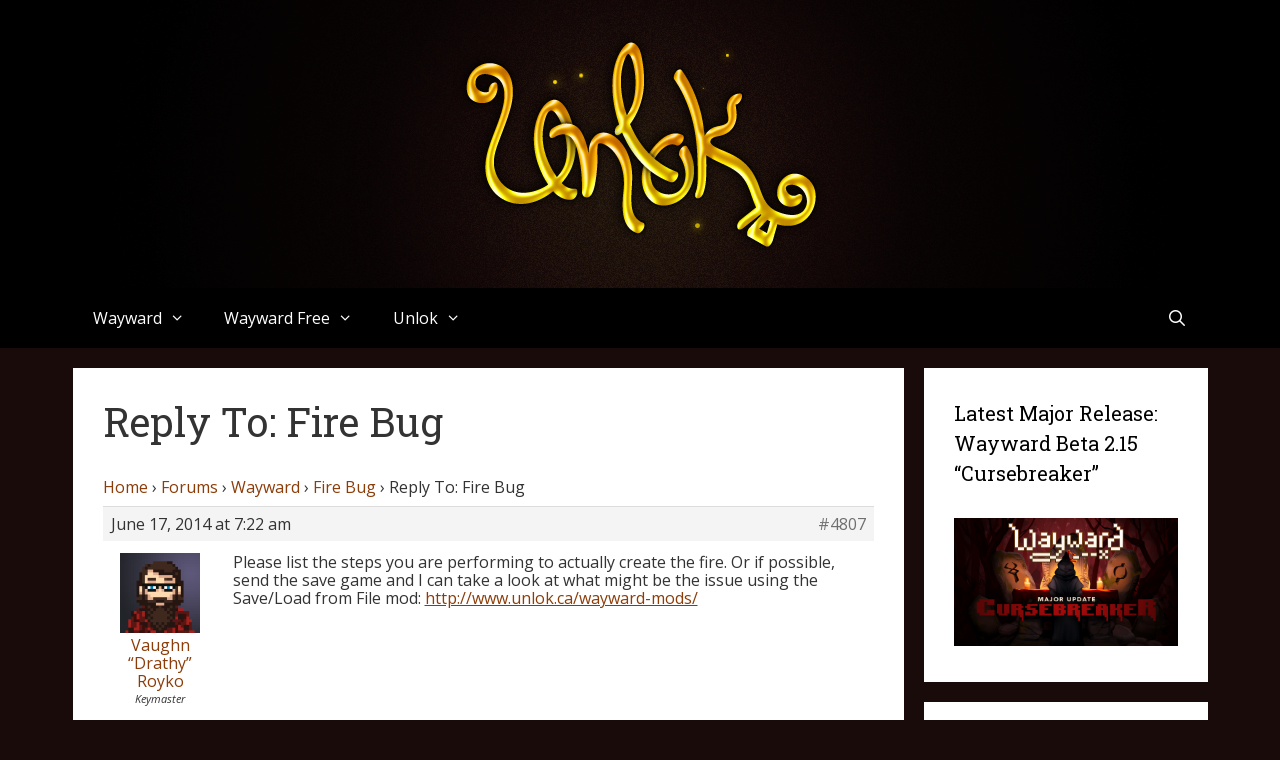

--- FILE ---
content_type: text/html; charset=UTF-8
request_url: https://www.unlok.ca/reply/4807/
body_size: 88519
content:
<!DOCTYPE html>
<html lang="en-US">
<head>
	<meta charset="UTF-8">
	<title>Unlok</title>
<meta name='robots' content='max-image-preview:large' />
<meta name="viewport" content="width=device-width, initial-scale=1"><link rel='dns-prefetch' href='//platform.vine.co' />
<link rel='dns-prefetch' href='//www.googletagmanager.com' />
<link rel='dns-prefetch' href='//maxcdn.bootstrapcdn.com' />
<link href='https://fonts.gstatic.com' crossorigin rel='preconnect' />
<link href='https://fonts.googleapis.com' crossorigin rel='preconnect' />
<link rel="alternate" type="application/rss+xml" title="Unlok &raquo; Feed" href="https://www.unlok.ca/feed/" />
<link rel="alternate" type="application/rss+xml" title="Unlok &raquo; Comments Feed" href="https://www.unlok.ca/comments/feed/" />
<link rel="alternate" type="application/rss+xml" title="Unlok &raquo; Reply To: Fire Bug Comments Feed" href="https://www.unlok.ca/reply/4807/feed/" />
<link rel="alternate" title="oEmbed (JSON)" type="application/json+oembed" href="https://www.unlok.ca/wp-json/oembed/1.0/embed?url=https%3A%2F%2Fwww.unlok.ca%2Freply%2F4807%2F" />
<link rel="alternate" title="oEmbed (XML)" type="text/xml+oembed" href="https://www.unlok.ca/wp-json/oembed/1.0/embed?url=https%3A%2F%2Fwww.unlok.ca%2Freply%2F4807%2F&#038;format=xml" />
<style id='wp-img-auto-sizes-contain-inline-css'>
img:is([sizes=auto i],[sizes^="auto," i]){contain-intrinsic-size:3000px 1500px}
/*# sourceURL=wp-img-auto-sizes-contain-inline-css */
</style>
<link rel='stylesheet' id='generate-fonts-css' href='//fonts.googleapis.com/css?family=Open+Sans:300,300italic,regular,italic,600,600italic,700,700italic,800,800italic|Roboto+Slab:100,300,regular,700' media='all' />
<style id='wp-emoji-styles-inline-css'>

	img.wp-smiley, img.emoji {
		display: inline !important;
		border: none !important;
		box-shadow: none !important;
		height: 1em !important;
		width: 1em !important;
		margin: 0 0.07em !important;
		vertical-align: -0.1em !important;
		background: none !important;
		padding: 0 !important;
	}
/*# sourceURL=wp-emoji-styles-inline-css */
</style>
<style id='wp-block-library-inline-css'>
:root{--wp-block-synced-color:#7a00df;--wp-block-synced-color--rgb:122,0,223;--wp-bound-block-color:var(--wp-block-synced-color);--wp-editor-canvas-background:#ddd;--wp-admin-theme-color:#007cba;--wp-admin-theme-color--rgb:0,124,186;--wp-admin-theme-color-darker-10:#006ba1;--wp-admin-theme-color-darker-10--rgb:0,107,160.5;--wp-admin-theme-color-darker-20:#005a87;--wp-admin-theme-color-darker-20--rgb:0,90,135;--wp-admin-border-width-focus:2px}@media (min-resolution:192dpi){:root{--wp-admin-border-width-focus:1.5px}}.wp-element-button{cursor:pointer}:root .has-very-light-gray-background-color{background-color:#eee}:root .has-very-dark-gray-background-color{background-color:#313131}:root .has-very-light-gray-color{color:#eee}:root .has-very-dark-gray-color{color:#313131}:root .has-vivid-green-cyan-to-vivid-cyan-blue-gradient-background{background:linear-gradient(135deg,#00d084,#0693e3)}:root .has-purple-crush-gradient-background{background:linear-gradient(135deg,#34e2e4,#4721fb 50%,#ab1dfe)}:root .has-hazy-dawn-gradient-background{background:linear-gradient(135deg,#faaca8,#dad0ec)}:root .has-subdued-olive-gradient-background{background:linear-gradient(135deg,#fafae1,#67a671)}:root .has-atomic-cream-gradient-background{background:linear-gradient(135deg,#fdd79a,#004a59)}:root .has-nightshade-gradient-background{background:linear-gradient(135deg,#330968,#31cdcf)}:root .has-midnight-gradient-background{background:linear-gradient(135deg,#020381,#2874fc)}:root{--wp--preset--font-size--normal:16px;--wp--preset--font-size--huge:42px}.has-regular-font-size{font-size:1em}.has-larger-font-size{font-size:2.625em}.has-normal-font-size{font-size:var(--wp--preset--font-size--normal)}.has-huge-font-size{font-size:var(--wp--preset--font-size--huge)}.has-text-align-center{text-align:center}.has-text-align-left{text-align:left}.has-text-align-right{text-align:right}.has-fit-text{white-space:nowrap!important}#end-resizable-editor-section{display:none}.aligncenter{clear:both}.items-justified-left{justify-content:flex-start}.items-justified-center{justify-content:center}.items-justified-right{justify-content:flex-end}.items-justified-space-between{justify-content:space-between}.screen-reader-text{border:0;clip-path:inset(50%);height:1px;margin:-1px;overflow:hidden;padding:0;position:absolute;width:1px;word-wrap:normal!important}.screen-reader-text:focus{background-color:#ddd;clip-path:none;color:#444;display:block;font-size:1em;height:auto;left:5px;line-height:normal;padding:15px 23px 14px;text-decoration:none;top:5px;width:auto;z-index:100000}html :where(.has-border-color){border-style:solid}html :where([style*=border-top-color]){border-top-style:solid}html :where([style*=border-right-color]){border-right-style:solid}html :where([style*=border-bottom-color]){border-bottom-style:solid}html :where([style*=border-left-color]){border-left-style:solid}html :where([style*=border-width]){border-style:solid}html :where([style*=border-top-width]){border-top-style:solid}html :where([style*=border-right-width]){border-right-style:solid}html :where([style*=border-bottom-width]){border-bottom-style:solid}html :where([style*=border-left-width]){border-left-style:solid}html :where(img[class*=wp-image-]){height:auto;max-width:100%}:where(figure){margin:0 0 1em}html :where(.is-position-sticky){--wp-admin--admin-bar--position-offset:var(--wp-admin--admin-bar--height,0px)}@media screen and (max-width:600px){html :where(.is-position-sticky){--wp-admin--admin-bar--position-offset:0px}}

/*# sourceURL=wp-block-library-inline-css */
</style><style id='global-styles-inline-css'>
:root{--wp--preset--aspect-ratio--square: 1;--wp--preset--aspect-ratio--4-3: 4/3;--wp--preset--aspect-ratio--3-4: 3/4;--wp--preset--aspect-ratio--3-2: 3/2;--wp--preset--aspect-ratio--2-3: 2/3;--wp--preset--aspect-ratio--16-9: 16/9;--wp--preset--aspect-ratio--9-16: 9/16;--wp--preset--color--black: #000000;--wp--preset--color--cyan-bluish-gray: #abb8c3;--wp--preset--color--white: #ffffff;--wp--preset--color--pale-pink: #f78da7;--wp--preset--color--vivid-red: #cf2e2e;--wp--preset--color--luminous-vivid-orange: #ff6900;--wp--preset--color--luminous-vivid-amber: #fcb900;--wp--preset--color--light-green-cyan: #7bdcb5;--wp--preset--color--vivid-green-cyan: #00d084;--wp--preset--color--pale-cyan-blue: #8ed1fc;--wp--preset--color--vivid-cyan-blue: #0693e3;--wp--preset--color--vivid-purple: #9b51e0;--wp--preset--color--contrast: var(--contrast);--wp--preset--color--contrast-2: var(--contrast-2);--wp--preset--color--contrast-3: var(--contrast-3);--wp--preset--color--base: var(--base);--wp--preset--color--base-2: var(--base-2);--wp--preset--color--base-3: var(--base-3);--wp--preset--color--accent: var(--accent);--wp--preset--gradient--vivid-cyan-blue-to-vivid-purple: linear-gradient(135deg,rgb(6,147,227) 0%,rgb(155,81,224) 100%);--wp--preset--gradient--light-green-cyan-to-vivid-green-cyan: linear-gradient(135deg,rgb(122,220,180) 0%,rgb(0,208,130) 100%);--wp--preset--gradient--luminous-vivid-amber-to-luminous-vivid-orange: linear-gradient(135deg,rgb(252,185,0) 0%,rgb(255,105,0) 100%);--wp--preset--gradient--luminous-vivid-orange-to-vivid-red: linear-gradient(135deg,rgb(255,105,0) 0%,rgb(207,46,46) 100%);--wp--preset--gradient--very-light-gray-to-cyan-bluish-gray: linear-gradient(135deg,rgb(238,238,238) 0%,rgb(169,184,195) 100%);--wp--preset--gradient--cool-to-warm-spectrum: linear-gradient(135deg,rgb(74,234,220) 0%,rgb(151,120,209) 20%,rgb(207,42,186) 40%,rgb(238,44,130) 60%,rgb(251,105,98) 80%,rgb(254,248,76) 100%);--wp--preset--gradient--blush-light-purple: linear-gradient(135deg,rgb(255,206,236) 0%,rgb(152,150,240) 100%);--wp--preset--gradient--blush-bordeaux: linear-gradient(135deg,rgb(254,205,165) 0%,rgb(254,45,45) 50%,rgb(107,0,62) 100%);--wp--preset--gradient--luminous-dusk: linear-gradient(135deg,rgb(255,203,112) 0%,rgb(199,81,192) 50%,rgb(65,88,208) 100%);--wp--preset--gradient--pale-ocean: linear-gradient(135deg,rgb(255,245,203) 0%,rgb(182,227,212) 50%,rgb(51,167,181) 100%);--wp--preset--gradient--electric-grass: linear-gradient(135deg,rgb(202,248,128) 0%,rgb(113,206,126) 100%);--wp--preset--gradient--midnight: linear-gradient(135deg,rgb(2,3,129) 0%,rgb(40,116,252) 100%);--wp--preset--font-size--small: 13px;--wp--preset--font-size--medium: 20px;--wp--preset--font-size--large: 36px;--wp--preset--font-size--x-large: 42px;--wp--preset--spacing--20: 0.44rem;--wp--preset--spacing--30: 0.67rem;--wp--preset--spacing--40: 1rem;--wp--preset--spacing--50: 1.5rem;--wp--preset--spacing--60: 2.25rem;--wp--preset--spacing--70: 3.38rem;--wp--preset--spacing--80: 5.06rem;--wp--preset--shadow--natural: 6px 6px 9px rgba(0, 0, 0, 0.2);--wp--preset--shadow--deep: 12px 12px 50px rgba(0, 0, 0, 0.4);--wp--preset--shadow--sharp: 6px 6px 0px rgba(0, 0, 0, 0.2);--wp--preset--shadow--outlined: 6px 6px 0px -3px rgb(255, 255, 255), 6px 6px rgb(0, 0, 0);--wp--preset--shadow--crisp: 6px 6px 0px rgb(0, 0, 0);}:where(.is-layout-flex){gap: 0.5em;}:where(.is-layout-grid){gap: 0.5em;}body .is-layout-flex{display: flex;}.is-layout-flex{flex-wrap: wrap;align-items: center;}.is-layout-flex > :is(*, div){margin: 0;}body .is-layout-grid{display: grid;}.is-layout-grid > :is(*, div){margin: 0;}:where(.wp-block-columns.is-layout-flex){gap: 2em;}:where(.wp-block-columns.is-layout-grid){gap: 2em;}:where(.wp-block-post-template.is-layout-flex){gap: 1.25em;}:where(.wp-block-post-template.is-layout-grid){gap: 1.25em;}.has-black-color{color: var(--wp--preset--color--black) !important;}.has-cyan-bluish-gray-color{color: var(--wp--preset--color--cyan-bluish-gray) !important;}.has-white-color{color: var(--wp--preset--color--white) !important;}.has-pale-pink-color{color: var(--wp--preset--color--pale-pink) !important;}.has-vivid-red-color{color: var(--wp--preset--color--vivid-red) !important;}.has-luminous-vivid-orange-color{color: var(--wp--preset--color--luminous-vivid-orange) !important;}.has-luminous-vivid-amber-color{color: var(--wp--preset--color--luminous-vivid-amber) !important;}.has-light-green-cyan-color{color: var(--wp--preset--color--light-green-cyan) !important;}.has-vivid-green-cyan-color{color: var(--wp--preset--color--vivid-green-cyan) !important;}.has-pale-cyan-blue-color{color: var(--wp--preset--color--pale-cyan-blue) !important;}.has-vivid-cyan-blue-color{color: var(--wp--preset--color--vivid-cyan-blue) !important;}.has-vivid-purple-color{color: var(--wp--preset--color--vivid-purple) !important;}.has-black-background-color{background-color: var(--wp--preset--color--black) !important;}.has-cyan-bluish-gray-background-color{background-color: var(--wp--preset--color--cyan-bluish-gray) !important;}.has-white-background-color{background-color: var(--wp--preset--color--white) !important;}.has-pale-pink-background-color{background-color: var(--wp--preset--color--pale-pink) !important;}.has-vivid-red-background-color{background-color: var(--wp--preset--color--vivid-red) !important;}.has-luminous-vivid-orange-background-color{background-color: var(--wp--preset--color--luminous-vivid-orange) !important;}.has-luminous-vivid-amber-background-color{background-color: var(--wp--preset--color--luminous-vivid-amber) !important;}.has-light-green-cyan-background-color{background-color: var(--wp--preset--color--light-green-cyan) !important;}.has-vivid-green-cyan-background-color{background-color: var(--wp--preset--color--vivid-green-cyan) !important;}.has-pale-cyan-blue-background-color{background-color: var(--wp--preset--color--pale-cyan-blue) !important;}.has-vivid-cyan-blue-background-color{background-color: var(--wp--preset--color--vivid-cyan-blue) !important;}.has-vivid-purple-background-color{background-color: var(--wp--preset--color--vivid-purple) !important;}.has-black-border-color{border-color: var(--wp--preset--color--black) !important;}.has-cyan-bluish-gray-border-color{border-color: var(--wp--preset--color--cyan-bluish-gray) !important;}.has-white-border-color{border-color: var(--wp--preset--color--white) !important;}.has-pale-pink-border-color{border-color: var(--wp--preset--color--pale-pink) !important;}.has-vivid-red-border-color{border-color: var(--wp--preset--color--vivid-red) !important;}.has-luminous-vivid-orange-border-color{border-color: var(--wp--preset--color--luminous-vivid-orange) !important;}.has-luminous-vivid-amber-border-color{border-color: var(--wp--preset--color--luminous-vivid-amber) !important;}.has-light-green-cyan-border-color{border-color: var(--wp--preset--color--light-green-cyan) !important;}.has-vivid-green-cyan-border-color{border-color: var(--wp--preset--color--vivid-green-cyan) !important;}.has-pale-cyan-blue-border-color{border-color: var(--wp--preset--color--pale-cyan-blue) !important;}.has-vivid-cyan-blue-border-color{border-color: var(--wp--preset--color--vivid-cyan-blue) !important;}.has-vivid-purple-border-color{border-color: var(--wp--preset--color--vivid-purple) !important;}.has-vivid-cyan-blue-to-vivid-purple-gradient-background{background: var(--wp--preset--gradient--vivid-cyan-blue-to-vivid-purple) !important;}.has-light-green-cyan-to-vivid-green-cyan-gradient-background{background: var(--wp--preset--gradient--light-green-cyan-to-vivid-green-cyan) !important;}.has-luminous-vivid-amber-to-luminous-vivid-orange-gradient-background{background: var(--wp--preset--gradient--luminous-vivid-amber-to-luminous-vivid-orange) !important;}.has-luminous-vivid-orange-to-vivid-red-gradient-background{background: var(--wp--preset--gradient--luminous-vivid-orange-to-vivid-red) !important;}.has-very-light-gray-to-cyan-bluish-gray-gradient-background{background: var(--wp--preset--gradient--very-light-gray-to-cyan-bluish-gray) !important;}.has-cool-to-warm-spectrum-gradient-background{background: var(--wp--preset--gradient--cool-to-warm-spectrum) !important;}.has-blush-light-purple-gradient-background{background: var(--wp--preset--gradient--blush-light-purple) !important;}.has-blush-bordeaux-gradient-background{background: var(--wp--preset--gradient--blush-bordeaux) !important;}.has-luminous-dusk-gradient-background{background: var(--wp--preset--gradient--luminous-dusk) !important;}.has-pale-ocean-gradient-background{background: var(--wp--preset--gradient--pale-ocean) !important;}.has-electric-grass-gradient-background{background: var(--wp--preset--gradient--electric-grass) !important;}.has-midnight-gradient-background{background: var(--wp--preset--gradient--midnight) !important;}.has-small-font-size{font-size: var(--wp--preset--font-size--small) !important;}.has-medium-font-size{font-size: var(--wp--preset--font-size--medium) !important;}.has-large-font-size{font-size: var(--wp--preset--font-size--large) !important;}.has-x-large-font-size{font-size: var(--wp--preset--font-size--x-large) !important;}
/*# sourceURL=global-styles-inline-css */
</style>

<style id='classic-theme-styles-inline-css'>
/*! This file is auto-generated */
.wp-block-button__link{color:#fff;background-color:#32373c;border-radius:9999px;box-shadow:none;text-decoration:none;padding:calc(.667em + 2px) calc(1.333em + 2px);font-size:1.125em}.wp-block-file__button{background:#32373c;color:#fff;text-decoration:none}
/*# sourceURL=/wp-includes/css/classic-themes.min.css */
</style>
<link rel='stylesheet' id='bbp-default-css' href='https://www.unlok.ca/wp-content/plugins/bbpress/templates/default/css/bbpress.min.css?ver=2.6.14' media='all' />
<style id='bbp-default-inline-css'>
#bbpress-forums ul.bbp-lead-topic,#bbpress-forums ul.bbp-topics,#bbpress-forums ul.bbp-forums,#bbpress-forums ul.bbp-replies,#bbpress-forums ul.bbp-search-results,#bbpress-forums,div.bbp-breadcrumb,div.bbp-topic-tags {font-size: inherit;}.single-forum #subscription-toggle {display: block;margin: 1em 0;clear: left;}#bbpress-forums .bbp-search-form {margin-bottom: 10px;}.bbp-login-form fieldset {border: 0;padding: 0;}
/*# sourceURL=bbp-default-inline-css */
</style>
<link rel='stylesheet' id='mailerlite_forms.css-css' href='https://www.unlok.ca/wp-content/plugins/official-mailerlite-sign-up-forms/assets/css/mailerlite_forms.css?ver=1.7.18' media='all' />
<link rel='stylesheet' id='amarkal-shortcode-css' href='https://www.unlok.ca/wp-content/plugins/wd-twitter-feed/vendor/askupa-software/amarkal-shortcode/assets/css/dist/amarkal-shortcode-popup.min.css?ver=6.9' media='all' />
<link rel='stylesheet' id='twitterfeed-css' href='https://www.unlok.ca/wp-content/plugins/wd-twitter-feed/assets/css/twitter-feed.min.css?ver=3.0.8' media='all' />
<link rel='stylesheet' id='font-awesome-css' href='//maxcdn.bootstrapcdn.com/font-awesome/4.7.0/css/font-awesome.min.css?ver=4.7.0' media='all' />
<link rel='stylesheet' id='sidebar-login-css' href='https://www.unlok.ca/wp-content/plugins/sidebar-login/build/sidebar-login.css?ver=1606257994' media='all' />
<link rel='stylesheet' id='generate-style-grid-css' href='https://www.unlok.ca/wp-content/themes/generatepress/assets/css/unsemantic-grid.min.css?ver=3.6.1' media='all' />
<link rel='stylesheet' id='generate-style-css' href='https://www.unlok.ca/wp-content/themes/generatepress/assets/css/style.min.css?ver=3.6.1' media='all' />
<style id='generate-style-inline-css'>
.site-header {background-color: #000000; color: #3a3a3a; }.main-title a,.main-title a:hover,.main-title a:visited {color: #222222; }.site-description {color: #757575; }.main-navigation,  .main-navigation ul ul {background-color: #000000; }.navigation-search input[type="search"],.navigation-search input[type="search"]:active {color: #ffffff; background-color: #180b0a; }.navigation-search input[type="search"]:focus {color: #ffffff; background-color: #180b0a; }.main-navigation ul ul {background-color: #180b0a; }.main-navigation .main-nav ul li a,.menu-toggle {color: #ffffff; }.main-navigation .main-nav ul ul li a {color: #ffffff; }.main-navigation .main-nav ul li > a:hover, .main-navigation .main-nav ul li.sfHover > a {color: #ffffff; background-color: #180b0a; }.main-navigation .main-nav ul ul li > a:hover, .main-navigation .main-nav ul ul li.sfHover > a {color: #ffffff; background-color: #26140c; }.main-navigation .main-nav ul .current-menu-item > a, .main-navigation .main-nav ul .current-menu-parent > a, .main-navigation .main-nav ul .current-menu-ancestor > a, .main-navigation .main-nav ul .current_page_item > a, .main-navigation .main-nav ul .current_page_parent > a, .main-navigation .main-nav ul .current_page_ancestor > a {color: #ffffff; background-color: #26140c; }.main-navigation .main-nav ul .current-menu-item > a:hover, .main-navigation .main-nav ul .current-menu-parent > a:hover, .main-navigation .main-nav ul .current-menu-ancestor > a:hover, .main-navigation .main-nav ul .current_page_item > a:hover, .main-navigation .main-nav ul .current_page_parent > a:hover, .main-navigation .main-nav ul .current_page_ancestor > a:hover, .main-navigation .main-nav ul .current-menu-item.sfHover > a, .main-navigation .main-nav ul .current-menu-parent.sfHover > a, .main-navigation .main-nav ul .current-menu-ancestor.sfHover > a, .main-navigation .main-nav ul .current_page_item.sfHover > a, .main-navigation .main-nav ul .current_page_parent.sfHover > a, .main-navigation .main-nav ul .current_page_ancestor.sfHover > a {color: #ffffff; background-color: #26140c; }.main-navigation .main-nav ul ul .current-menu-item > a, .main-navigation .main-nav ul ul .current-menu-parent > a, .main-navigation .main-nav ul ul .current-menu-ancestor > a, .main-navigation .main-nav ul ul .current_page_item > a, .main-navigation .main-nav ul ul .current_page_parent > a, .main-navigation .main-nav ul ul .current_page_ancestor > a {color: #ffffff; background-color: #26140c; }.main-navigation .main-nav ul ul .current-menu-item > a:hover, .main-navigation .main-nav ul ul .current-menu-parent > a:hover, .main-navigation .main-nav ul ul .current-menu-ancestor > a:hover, .main-navigation .main-nav ul ul .current_page_item > a:hover, .main-navigation .main-nav ul ul .current_page_parent > a:hover, .main-navigation .main-nav ul ul .current_page_ancestor > a:hover,.main-navigation .main-nav ul ul .current-menu-item.sfHover > a, .main-navigation .main-nav ul ul .current-menu-parent.sfHover > a, .main-navigation .main-nav ul ul .current-menu-ancestor.sfHover > a, .main-navigation .main-nav ul ul .current_page_item.sfHover > a, .main-navigation .main-nav ul ul .current_page_parent.sfHover > a, .main-navigation .main-nav ul ul .current_page_ancestor.sfHover > a {color: #ffffff; background-color: #26140c; }.inside-article, .comments-area, .page-header,.one-container .container,.paging-navigation,.inside-page-header {background-color: #ffffff; color: #333333; }.inside-article a, .inside-article a:visited,.paging-navigation a,.paging-navigation a:visited,.comments-area a,.comments-area a:visited,.page-header a,.page-header a:visited {color: #8b3c08; }.inside-article a:hover,.paging-navigation a:hover,.comments-area a:hover,.page-header a:hover {color: #333333; }.entry-meta {color: #595959; }.entry-meta a, .entry-meta a:visited {color: #8b3c08; }.entry-meta a:hover {color: #333333; }.sidebar .widget {background-color: #ffffff; color: #3a3a3a; }.sidebar .widget .widget-title {color: #000000; }.footer-widgets {background-color: #ffffff; color: #333333; }.footer-widgets .widget-title {color: #000000; }.site-info {background-color: #000000; color: #ffffff; }.site-info a, .site-info a:visited {color: #ffffff; }.site-info a:hover {color: #606060; }input[type="text"], input[type="email"], input[type="url"], input[type="password"], input[type="search"], input[type="tel"], textarea {background-color: #fafafa; border-color: #cccccc; color: #666666; }input[type="text"]:focus, input[type="email"]:focus, input[type="url"]:focus, input[type="password"]:focus, input[type="search"]:focus, input[type="tel"]:focus, textarea:focus {background-color: #ffffff; color: #666666; border-color: #bfbfbf; }::-webkit-input-placeholder {color: #666666; opacity: 0.7; }:-moz-placeholder {color: #666666; opacity: 0.7; }::-moz-placeholder {color: #666666; opacity: 0.7; }:-ms-input-placeholder {color: #666666; opacity: 0.7; }button, html input[type="button"], input[type="reset"], input[type="submit"],.button,.button:visited {background-color: #666666; color: #FFFFFF; }button:hover, html input[type="button"]:hover, input[type="reset"]:hover, input[type="submit"]:hover,.button:hover,button:focus, html input[type="button"]:focus, input[type="reset"]:focus, input[type="submit"]:focus,.button:focus,button:active, html input[type="button"]:active, input[type="reset"]:active, input[type="submit"]:active,.button:active {background-color: #3f3f3f; color: #FFFFFF; }
.inside-header {padding-top: 30px; padding-right: 30px; padding-bottom: 30px; padding-left: 30px; }.separate-containers .inside-article, .separate-containers .comments-area, .separate-containers .page-header, .separate-containers .paging-navigation, .one-container .site-content {padding-top: 30px; padding-right: 30px; padding-bottom: 30px; padding-left: 30px; }.ignore-x-spacing {margin-right: -30px; margin-bottom: 30px; margin-left: -30px; }.ignore-xy-spacing {margin-top: -30px; margin-right: -30px; margin-bottom: 30px; margin-left: -30px; }.main-navigation .main-nav ul li a,			.menu-toggle {padding-left: 20px; padding-right: 20px; line-height: 60px; }.nav-float-right .main-navigation .main-nav ul li a {line-height: 60px; }.main-navigation .main-nav ul ul li a {padding-left: 20px; padding-right: 20px; padding-top: 10px; padding-bottom: 10px; }.main-navigation ul ul {top: 60px; }.navigation-search {height: 60px; line-height: 0px; }.navigation-search input {height: 60px; line-height: 0px; }.widget-area .widget {padding-top: 30px; padding-right: 30px; padding-bottom: 30px; padding-left: 30px; }.footer-widgets {padding-top: 30px; padding-right: 0px; padding-bottom: 30px; padding-left: 0px; }.site-info {padding-top: 20px; padding-right: 20px; padding-bottom: 20px; padding-left: 20px; }.right-sidebar.separate-containers .site-main {margin-top: 20px; margin-right: 20px; margin-bottom: 20px; margin-left: 0px; padding: 0px; }.left-sidebar.separate-containers .site-main {margin-top: 20px; margin-right: 0px; margin-bottom: 20px; margin-left: 20px; padding: 0px; }.both-sidebars.separate-containers .site-main {margin: 20px; padding: 0px; }.both-right.separate-containers .site-main {margin-top: 20px; margin-right: 20px; margin-bottom: 20px; margin-left: 0px; padding: 0px; }.separate-containers .site-main {margin-top: 20px; margin-bottom: 20px; padding: 0px; }.separate-containers .page-header-image, .separate-containers .page-header-content, .separate-containers .page-header-image-single, .separate-containers .page-header-content-single {margin-top: 20px; }.both-left.separate-containers .site-main {margin-top: 20px; margin-right: 0px; margin-bottom: 20px; margin-left: 20px; padding: 0px; }.separate-containers .inside-right-sidebar, .inside-left-sidebar {margin-top: 20px; margin-bottom: 20px; padding-top: 0px; padding-bottom: 0px; }.separate-containers .widget, .separate-containers .hentry, .separate-containers .page-header, .widget-area .main-navigation {margin-bottom: 20px; }.both-left.separate-containers .inside-left-sidebar {margin-right: 10px; padding-right: 0px; }.both-left.separate-containers .inside-right-sidebar {margin-left: 10px; padding-left: 0px; }.both-right.separate-containers .inside-left-sidebar {margin-right: 10px; padding-right: 0px; }.both-right.separate-containers .inside-right-sidebar {margin-left: 10px; padding-left: 0px; }
body, button, input, select, textarea {font-family: "Open Sans", sans-serif; font-weight: normal; text-transform: none; font-size: 16px; }.main-title {font-family: inherit; font-weight: bold; text-transform: none; font-size: 45px; }.site-description {font-family: inherit; font-weight: normal; text-transform: none; font-size: 15px; }.main-navigation a, .menu-toggle {font-family: inherit; font-weight: normal; text-transform: none; font-size: 16px; }.main-navigation .main-nav ul ul li a {font-size: 15px; }.widget-title {font-family: "Roboto Slab", serif; font-weight: normal; text-transform: none; font-size: 20px; }.sidebar .widget, .footer-widgets .widget {font-size: 16px; }h1 {font-family: "Roboto Slab", serif; font-weight: normal; text-transform: none; font-size: 40px; }h2 {font-family: "Roboto Slab", serif; font-weight: normal; text-transform: none; font-size: 30px; }h3 {font-family: "Roboto Slab", serif; font-weight: normal; text-transform: none; font-size: 20px; }
@media (max-width: 1145px) {.main-navigation .sticky-logo {margin-left: 10px;}}.gen-sidebar-nav.is_stuck .main-navigation{margin-bottom:0px}.gen-sidebar-nav.is_stuck {z-index:500}.main-navigation.is_stuck, .main-navigation.navigation-clone {box-shadow:0 2px 2px -2px rgba(0, 0, 0, .2)}.main-navigation .sticky-logo {display: none;}.main-navigation.navigation-clone .sticky-logo, .main-navigation.is_stuck .sticky-logo {float: left;display: block;padding-top: 10px;margin-right: 10px;}@media (max-width: 768px) {.main-navigation.is_stuck .menu-toggle, .main-navigation.navigation-clone .menu-toggle {display: inline-block;float: right;clear: none;width:auto;}}.main-navigation .sticky-logo, .main-navigation .sticky-logo img {height:40px;}.main-navigation.grid-container .sticky-logo {margin-left: 10px;}.gen-sidebar-nav .main-navigation .sticky-logo {display:none;}@media (max-width: 767px) {.main-navigation.navigation-clone {display:none;}}
body{background-color:#180b0a;color:#333333;}a{color:#8b3c08;}a:hover, a:focus, a:active{color:#333333;}body .grid-container{max-width:1135px;}.wp-block-group__inner-container{max-width:1135px;margin-left:auto;margin-right:auto;}.navigation-search{position:absolute;left:-99999px;pointer-events:none;visibility:hidden;z-index:20;width:100%;top:0;transition:opacity 100ms ease-in-out;opacity:0;}.navigation-search.nav-search-active{left:0;right:0;pointer-events:auto;visibility:visible;opacity:1;}.navigation-search input[type="search"]{outline:0;border:0;vertical-align:bottom;line-height:1;opacity:0.9;width:100%;z-index:20;border-radius:0;-webkit-appearance:none;height:60px;}.navigation-search input::-ms-clear{display:none;width:0;height:0;}.navigation-search input::-ms-reveal{display:none;width:0;height:0;}.navigation-search input::-webkit-search-decoration, .navigation-search input::-webkit-search-cancel-button, .navigation-search input::-webkit-search-results-button, .navigation-search input::-webkit-search-results-decoration{display:none;}.main-navigation li.search-item{z-index:21;}li.search-item.active{transition:opacity 100ms ease-in-out;}.nav-left-sidebar .main-navigation li.search-item.active,.nav-right-sidebar .main-navigation li.search-item.active{width:auto;display:inline-block;float:right;}.gen-sidebar-nav .navigation-search{top:auto;bottom:0;}:root{--contrast:#222222;--contrast-2:#575760;--contrast-3:#b2b2be;--base:#f0f0f0;--base-2:#f7f8f9;--base-3:#ffffff;--accent:#1e73be;}:root .has-contrast-color{color:var(--contrast);}:root .has-contrast-background-color{background-color:var(--contrast);}:root .has-contrast-2-color{color:var(--contrast-2);}:root .has-contrast-2-background-color{background-color:var(--contrast-2);}:root .has-contrast-3-color{color:var(--contrast-3);}:root .has-contrast-3-background-color{background-color:var(--contrast-3);}:root .has-base-color{color:var(--base);}:root .has-base-background-color{background-color:var(--base);}:root .has-base-2-color{color:var(--base-2);}:root .has-base-2-background-color{background-color:var(--base-2);}:root .has-base-3-color{color:var(--base-3);}:root .has-base-3-background-color{background-color:var(--base-3);}:root .has-accent-color{color:var(--accent);}:root .has-accent-background-color{background-color:var(--accent);}body, button, input, select, textarea {font-family: "Open Sans", sans-serif; font-weight: normal; text-transform: none; font-size: 16px; }.main-title {font-family: inherit; font-weight: bold; text-transform: none; font-size: 45px; }.site-description {font-family: inherit; font-weight: normal; text-transform: none; font-size: 15px; }.main-navigation a, .menu-toggle {font-family: inherit; font-weight: normal; text-transform: none; font-size: 16px; }.main-navigation .main-nav ul ul li a {font-size: 15px; }.widget-title {font-family: "Roboto Slab", serif; font-weight: normal; text-transform: none; font-size: 20px; }.sidebar .widget, .footer-widgets .widget {font-size: 16px; }h1 {font-family: "Roboto Slab", serif; font-weight: normal; text-transform: none; font-size: 40px; }h2 {font-family: "Roboto Slab", serif; font-weight: normal; text-transform: none; font-size: 30px; }h3 {font-family: "Roboto Slab", serif; font-weight: normal; text-transform: none; font-size: 20px; }.site-header {background-color: #000000; color: #3a3a3a; }.main-title a,.main-title a:hover,.main-title a:visited {color: #222222; }.site-description {color: #757575; }.main-navigation,  .main-navigation ul ul {background-color: #000000; }.navigation-search input[type="search"],.navigation-search input[type="search"]:active {color: #ffffff; background-color: #180b0a; }.navigation-search input[type="search"]:focus {color: #ffffff; background-color: #180b0a; }.main-navigation ul ul {background-color: #180b0a; }.main-navigation .main-nav ul li a,.menu-toggle {color: #ffffff; }.main-navigation .main-nav ul ul li a {color: #ffffff; }.main-navigation .main-nav ul li > a:hover, .main-navigation .main-nav ul li.sfHover > a {color: #ffffff; background-color: #180b0a; }.main-navigation .main-nav ul ul li > a:hover, .main-navigation .main-nav ul ul li.sfHover > a {color: #ffffff; background-color: #26140c; }.main-navigation .main-nav ul .current-menu-item > a, .main-navigation .main-nav ul .current-menu-parent > a, .main-navigation .main-nav ul .current-menu-ancestor > a, .main-navigation .main-nav ul .current_page_item > a, .main-navigation .main-nav ul .current_page_parent > a, .main-navigation .main-nav ul .current_page_ancestor > a {color: #ffffff; background-color: #26140c; }.main-navigation .main-nav ul .current-menu-item > a:hover, .main-navigation .main-nav ul .current-menu-parent > a:hover, .main-navigation .main-nav ul .current-menu-ancestor > a:hover, .main-navigation .main-nav ul .current_page_item > a:hover, .main-navigation .main-nav ul .current_page_parent > a:hover, .main-navigation .main-nav ul .current_page_ancestor > a:hover, .main-navigation .main-nav ul .current-menu-item.sfHover > a, .main-navigation .main-nav ul .current-menu-parent.sfHover > a, .main-navigation .main-nav ul .current-menu-ancestor.sfHover > a, .main-navigation .main-nav ul .current_page_item.sfHover > a, .main-navigation .main-nav ul .current_page_parent.sfHover > a, .main-navigation .main-nav ul .current_page_ancestor.sfHover > a {color: #ffffff; background-color: #26140c; }.main-navigation .main-nav ul ul .current-menu-item > a, .main-navigation .main-nav ul ul .current-menu-parent > a, .main-navigation .main-nav ul ul .current-menu-ancestor > a, .main-navigation .main-nav ul ul .current_page_item > a, .main-navigation .main-nav ul ul .current_page_parent > a, .main-navigation .main-nav ul ul .current_page_ancestor > a {color: #ffffff; background-color: #26140c; }.main-navigation .main-nav ul ul .current-menu-item > a:hover, .main-navigation .main-nav ul ul .current-menu-parent > a:hover, .main-navigation .main-nav ul ul .current-menu-ancestor > a:hover, .main-navigation .main-nav ul ul .current_page_item > a:hover, .main-navigation .main-nav ul ul .current_page_parent > a:hover, .main-navigation .main-nav ul ul .current_page_ancestor > a:hover,.main-navigation .main-nav ul ul .current-menu-item.sfHover > a, .main-navigation .main-nav ul ul .current-menu-parent.sfHover > a, .main-navigation .main-nav ul ul .current-menu-ancestor.sfHover > a, .main-navigation .main-nav ul ul .current_page_item.sfHover > a, .main-navigation .main-nav ul ul .current_page_parent.sfHover > a, .main-navigation .main-nav ul ul .current_page_ancestor.sfHover > a {color: #ffffff; background-color: #26140c; }.inside-article, .comments-area, .page-header,.one-container .container,.paging-navigation,.inside-page-header {background-color: #ffffff; color: #333333; }.inside-article a, .inside-article a:visited,.paging-navigation a,.paging-navigation a:visited,.comments-area a,.comments-area a:visited,.page-header a,.page-header a:visited {color: #8b3c08; }.inside-article a:hover,.paging-navigation a:hover,.comments-area a:hover,.page-header a:hover {color: #333333; }.entry-meta {color: #595959; }.entry-meta a, .entry-meta a:visited {color: #8b3c08; }.entry-meta a:hover {color: #333333; }.sidebar .widget {background-color: #ffffff; color: #3a3a3a; }.sidebar .widget .widget-title {color: #000000; }.footer-widgets {background-color: #ffffff; color: #333333; }.footer-widgets .widget-title {color: #000000; }.site-info {background-color: #000000; color: #ffffff; }.site-info a, .site-info a:visited {color: #ffffff; }.site-info a:hover {color: #606060; }input[type="text"], input[type="email"], input[type="url"], input[type="password"], input[type="search"], input[type="tel"], textarea {background-color: #fafafa; border-color: #cccccc; color: #666666; }input[type="text"]:focus, input[type="email"]:focus, input[type="url"]:focus, input[type="password"]:focus, input[type="search"]:focus, input[type="tel"]:focus, textarea:focus {background-color: #ffffff; color: #666666; border-color: #bfbfbf; }::-webkit-input-placeholder {color: #666666; opacity: 0.7; }:-moz-placeholder {color: #666666; opacity: 0.7; }::-moz-placeholder {color: #666666; opacity: 0.7; }:-ms-input-placeholder {color: #666666; opacity: 0.7; }button, html input[type="button"], input[type="reset"], input[type="submit"],.button,.button:visited {background-color: #666666; color: #FFFFFF; }button:hover, html input[type="button"]:hover, input[type="reset"]:hover, input[type="submit"]:hover,.button:hover,button:focus, html input[type="button"]:focus, input[type="reset"]:focus, input[type="submit"]:focus,.button:focus,button:active, html input[type="button"]:active, input[type="reset"]:active, input[type="submit"]:active,.button:active {background-color: #3f3f3f; color: #FFFFFF; }.inside-header {padding-top: 30px; padding-right: 30px; padding-bottom: 30px; padding-left: 30px; }.separate-containers .inside-article, .separate-containers .comments-area, .separate-containers .page-header, .separate-containers .paging-navigation, .one-container .site-content {padding-top: 30px; padding-right: 30px; padding-bottom: 30px; padding-left: 30px; }.ignore-x-spacing {margin-right: -30px; margin-bottom: 30px; margin-left: -30px; }.ignore-xy-spacing {margin-top: -30px; margin-right: -30px; margin-bottom: 30px; margin-left: -30px; }.main-navigation .main-nav ul li a,			.menu-toggle {padding-left: 20px; padding-right: 20px; line-height: 60px; }.nav-float-right .main-navigation .main-nav ul li a {line-height: 60px; }.main-navigation .main-nav ul ul li a {padding-left: 20px; padding-right: 20px; padding-top: 10px; padding-bottom: 10px; }.main-navigation ul ul {top: 60px; }.navigation-search {height: 60px; line-height: 0px; }.navigation-search input {height: 60px; line-height: 0px; }.widget-area .widget {padding-top: 30px; padding-right: 30px; padding-bottom: 30px; padding-left: 30px; }.footer-widgets {padding-top: 30px; padding-right: 0px; padding-bottom: 30px; padding-left: 0px; }.site-info {padding-top: 20px; padding-right: 20px; padding-bottom: 20px; padding-left: 20px; }.right-sidebar.separate-containers .site-main {margin-top: 20px; margin-right: 20px; margin-bottom: 20px; margin-left: 0px; padding: 0px; }.left-sidebar.separate-containers .site-main {margin-top: 20px; margin-right: 0px; margin-bottom: 20px; margin-left: 20px; padding: 0px; }.both-sidebars.separate-containers .site-main {margin: 20px; padding: 0px; }.both-right.separate-containers .site-main {margin-top: 20px; margin-right: 20px; margin-bottom: 20px; margin-left: 0px; padding: 0px; }.separate-containers .site-main {margin-top: 20px; margin-bottom: 20px; padding: 0px; }.separate-containers .page-header-image, .separate-containers .page-header-content, .separate-containers .page-header-image-single, .separate-containers .page-header-content-single {margin-top: 20px; }.both-left.separate-containers .site-main {margin-top: 20px; margin-right: 0px; margin-bottom: 20px; margin-left: 20px; padding: 0px; }.separate-containers .inside-right-sidebar, .inside-left-sidebar {margin-top: 20px; margin-bottom: 20px; padding-top: 0px; padding-bottom: 0px; }.separate-containers .widget, .separate-containers .hentry, .separate-containers .page-header, .widget-area .main-navigation {margin-bottom: 20px; }.both-left.separate-containers .inside-left-sidebar {margin-right: 10px; padding-right: 0px; }.both-left.separate-containers .inside-right-sidebar {margin-left: 10px; padding-left: 0px; }.both-right.separate-containers .inside-left-sidebar {margin-right: 10px; padding-right: 0px; }.both-right.separate-containers .inside-right-sidebar {margin-left: 10px; padding-left: 0px; }@media (max-width:768px){.main-navigation .menu-toggle,.main-navigation .mobile-bar-items,.sidebar-nav-mobile:not(#sticky-placeholder){display:block;}.main-navigation ul,.gen-sidebar-nav{display:none;}[class*="nav-float-"] .site-header .inside-header > *{float:none;clear:both;}}
.main-navigation .slideout-toggle a:before,.slide-opened .slideout-overlay .slideout-exit:before{font-family:GeneratePress;}.slideout-navigation .dropdown-menu-toggle:before{content:"\f107" !important;}.slideout-navigation .sfHover > a .dropdown-menu-toggle:before{content:"\f106" !important;}
body {background-image: none; }.site-header {background-image: url(http://www.unlok.ca/assets/unlok-background.png); background-repeat: no-repeat; background-position: center top; }.main-navigation,.menu-toggle {background-image: none; }.main-navigation .main-nav ul li a {background-image: none; }.main-navigation .main-nav ul li > a:hover, .main-navigation .main-nav ul li.sfHover > a {background-image: none; }.main-navigation .main-nav ul .current-menu-item > a, .main-navigation .main-nav ul .current-menu-parent > a, .main-navigation .main-nav ul .current-menu-ancestor > a, .main-navigation .main-nav ul .current_page_item > a, .main-navigation .main-nav ul .current_page_parent > a, .main-navigation .main-nav ul .current_page_ancestor > a {background-image: none; }.main-navigation .main-nav ul .current-menu-item > a:hover, .main-navigation .main-nav ul .current-menu-parent > a:hover, .main-navigation .main-nav ul .current-menu-ancestor > a:hover, .main-navigation .main-nav ul .current_page_item > a:hover, .main-navigation .main-nav ul .current_page_parent > a:hover, .main-navigation .main-nav ul .current_page_ancestor > a:hover, .main-navigation .main-nav ul .current-menu-item.sfHover > a, .main-navigation .main-nav ul .current-menu-parent.sfHover > a, .main-navigation .main-nav ul .current-menu-ancestor.sfHover > a, .main-navigation .main-nav ul .current_page_item.sfHover > a, .main-navigation .main-nav ul .current_page_parent.sfHover > a, .main-navigation .main-nav ul .current_page_ancestor.sfHover > a {background-image: none; }.main-navigation .main-nav ul ul li a {background-image: none; }.main-navigation .main-nav ul ul li > a:hover, .main-navigation .main-nav ul ul li.sfHover > a {background-image: none; }.main-navigation .main-nav ul ul .current-menu-item > a, .main-navigation .main-nav ul ul .current-menu-parent > a, .main-navigation .main-nav ul ul .current-menu-ancestor > a, .main-navigation .main-nav ul ul .current_page_item > a, .main-navigation .main-nav ul ul .current_page_parent > a, .main-navigation .main-nav ul ul .current_page_ancestor > a {background-image: none; }.main-navigation .main-nav ul ul .current-menu-item > a:hover, .main-navigation .main-nav ul ul .current-menu-parent > a:hover, .main-navigation .main-nav ul ul .current-menu-ancestor > a:hover, .main-navigation .main-nav ul ul .current_page_item > a:hover, .main-navigation .main-nav ul ul .current_page_parent > a:hover, .main-navigation .main-nav ul ul .current_page_ancestor > a:hover,.main-navigation .main-nav ul ul .current-menu-item.sfHover > a, .main-navigation .main-nav ul ul .current-menu-parent.sfHover > a, .main-navigation .main-nav ul ul .current-menu-ancestor.sfHover > a, .main-navigation .main-nav ul ul .current_page_item.sfHover > a, .main-navigation .main-nav ul ul .current_page_parent.sfHover > a, .main-navigation .main-nav ul ul .current_page_ancestor.sfHover > a {background-image: none; }.separate-containers .inside-article, .comments-area, .page-header,.one-container .container,.paging-navigation,.inside-page-header {background-image: none; }.sidebar .widget {background-image: none; }.footer-widgets {background-image: none; }.site-info {background-image: none; }
.separate-containers .inside-article .page-header-below-title, .one-container .inside-article .page-header-below-title {margin-top: 2em; }.inside-article .page-header-post-image {float: none; margin-right: 0px; }.vertical-center-container {display: table; width: 100%; }.vertical-center-enabled {display: table-cell; vertical-align: middle; }
/*# sourceURL=generate-style-inline-css */
</style>
<link rel='stylesheet' id='generate-mobile-style-css' href='https://www.unlok.ca/wp-content/themes/generatepress/assets/css/mobile.min.css?ver=3.6.1' media='all' />
<link rel='stylesheet' id='generate-font-icons-css' href='https://www.unlok.ca/wp-content/themes/generatepress/assets/css/components/font-icons.min.css?ver=3.6.1' media='all' />
<link rel='stylesheet' id='fancybox-css' href='https://www.unlok.ca/wp-content/plugins/easy-fancybox/fancybox/1.5.4/jquery.fancybox.min.css?ver=6.9' media='screen' />
<style id='fancybox-inline-css'>
#fancybox-outer{background:#ffffff}#fancybox-content{background:#ffffff;border-color:#ffffff;color:#000000;}#fancybox-title,#fancybox-title-float-main{color:#fff}
/*# sourceURL=fancybox-inline-css */
</style>
<link rel='stylesheet' id='blog-styles-css' href='https://www.unlok.ca/wp-content/plugins/gp-premium/addons/generate-blog/functions/css/style.css?ver=6.9' media='all' />
<link rel='stylesheet' id='generate-headhesive-css' href='https://www.unlok.ca/wp-content/plugins/gp-premium/addons/generate-menu-plus/functions/css/headhesive.css?ver=6.9' media='all' />
<script src="https://www.unlok.ca/wp-includes/js/jquery/jquery.min.js?ver=3.7.1" id="jquery-core-js"></script>
<script src="https://www.unlok.ca/wp-includes/js/jquery/jquery-migrate.min.js?ver=3.4.1" id="jquery-migrate-js"></script>

<!-- Google tag (gtag.js) snippet added by Site Kit -->
<!-- Google Analytics snippet added by Site Kit -->
<script src="https://www.googletagmanager.com/gtag/js?id=G-ZCL0F4XFR1" id="google_gtagjs-js" async></script>
<script id="google_gtagjs-js-after">
window.dataLayer = window.dataLayer || [];function gtag(){dataLayer.push(arguments);}
gtag("set","linker",{"domains":["www.unlok.ca"]});
gtag("js", new Date());
gtag("set", "developer_id.dZTNiMT", true);
gtag("config", "G-ZCL0F4XFR1");
//# sourceURL=google_gtagjs-js-after
</script>
<link rel="https://api.w.org/" href="https://www.unlok.ca/wp-json/" /><link rel="EditURI" type="application/rsd+xml" title="RSD" href="https://www.unlok.ca/xmlrpc.php?rsd" />
<link rel="canonical" href="https://www.unlok.ca/reply/4807/" />
<link rel='shortlink' href='https://www.unlok.ca/?p=4807' />
<meta name="generator" content="Site Kit by Google 1.168.0" />        <!-- MailerLite Universal -->
        <script>
            (function(w,d,e,u,f,l,n){w[f]=w[f]||function(){(w[f].q=w[f].q||[])
                .push(arguments);},l=d.createElement(e),l.async=1,l.src=u,
                n=d.getElementsByTagName(e)[0],n.parentNode.insertBefore(l,n);})
            (window,document,'script','https://assets.mailerlite.com/js/universal.js','ml');
            ml('account', '435466');
            ml('enablePopups', true);
        </script>
        <!-- End MailerLite Universal -->
        <link rel="pingback" href="https://www.unlok.ca/xmlrpc.php">

<!-- Dynamic Widgets by QURL loaded - http://www.dynamic-widgets.com //-->
</head>

<body class="reply bbpress bbp-no-js wp-singular reply-template-default single single-reply postid-4807 wp-custom-logo wp-embed-responsive wp-theme-generatepress post-image-below-header post-image-aligned-center sticky-menu-fade right-sidebar nav-below-header separate-containers fluid-header active-footer-widgets-3 nav-search-enabled nav-aligned-left header-aligned-left dropdown-hover" itemtype="https://schema.org/Blog" itemscope>
	
<script type="text/javascript" id="bbp-swap-no-js-body-class">
	document.body.className = document.body.className.replace( 'bbp-no-js', 'bbp-js' );
</script>

<a class="screen-reader-text skip-link" href="#content" title="Skip to content">Skip to content</a>		<header class="site-header" id="masthead" aria-label="Site"  itemtype="https://schema.org/WPHeader" itemscope>
			<div class="inside-header grid-container grid-parent">
				<div class="site-logo">
					<a href="https://www.unlok.ca/" rel="home">
						<img  class="header-image is-logo-image" alt="Unlok" src="https://www.unlok.ca/assets/unlok.png" />
					</a>
				</div>			</div>
		</header>
				<nav class="main-navigation sub-menu-right" id="site-navigation" aria-label="Primary"  itemtype="https://schema.org/SiteNavigationElement" itemscope>
			<div class="inside-navigation grid-container grid-parent">
					<div class="site-logo sticky-logo">
		<a href="https://www.unlok.ca/" title="Unlok" rel="home"><img class="header-image" src="http://www.unlok.ca/assets/logo-nav.png" alt="Unlok" title="Unlok" /></a>
	</div>
	<form method="get" class="search-form navigation-search" action="https://www.unlok.ca/">
					<input type="search" class="search-field" value="" name="s" title="Search" />
				</form>		<div class="mobile-bar-items">
						<span class="search-item">
				<a aria-label="Open Search Bar" href="#">
									</a>
			</span>
		</div>
						<button class="menu-toggle" aria-controls="primary-menu" aria-expanded="false">
					<span class="mobile-menu">Menu</span>				</button>
				<div id="primary-menu" class="main-nav"><ul id="menu-primary-navigation" class=" menu sf-menu"><li id="menu-item-5780" class="menu-item menu-item-type-custom menu-item-object-custom menu-item-has-children menu-item-5780"><a>Wayward<span role="presentation" class="dropdown-menu-toggle"></span></a>
<ul class="sub-menu">
	<li id="menu-item-5773" class="menu-item menu-item-type-custom menu-item-object-custom menu-item-5773"><a href="http://www.waywardgame.com/">Website</a></li>
	<li id="menu-item-5772" class="menu-item menu-item-type-custom menu-item-object-custom menu-item-5772"><a target="_blank" href="http://store.steampowered.com/app/379210">Steam</a></li>
	<li id="menu-item-29" class="menu-item menu-item-type-taxonomy menu-item-object-category menu-item-29"><a href="https://www.unlok.ca/category/wayward/">Wayward Blog</a></li>
	<li id="menu-item-5995" class="menu-item menu-item-type-post_type menu-item-object-page menu-item-5995"><a href="https://www.unlok.ca/wayward-development-faq/">Development FAQ</a></li>
	<li id="menu-item-4626" class="menu-item menu-item-type-custom menu-item-object-custom menu-item-4626"><a target="_blank" href="https://trello.com/b/PWX1Hpjn/wayward-todo">Todo</a></li>
	<li id="menu-item-332" class="menu-item menu-item-type-custom menu-item-object-custom menu-item-332"><a target="_blank" href="http://www.reddit.com/r/Wayward/">Subreddit</a></li>
	<li id="menu-item-5694" class="menu-item menu-item-type-custom menu-item-object-custom menu-item-5694"><a target="_blank" href="https://discord.gg/wayward">Discord</a></li>
	<li id="menu-item-6883" class="menu-item menu-item-type-custom menu-item-object-custom menu-item-6883"><a href="https://s.team/chat/LKlicomi">Steam Group Chat</a></li>
	<li id="menu-item-5484" class="menu-item menu-item-type-custom menu-item-object-custom menu-item-5484"><a target="_blank" href="https://twitter.com/Wayward_Game">Twitter</a></li>
	<li id="menu-item-7642" class="menu-item menu-item-type-custom menu-item-object-custom menu-item-7642"><a href="https://www.instagram.com/waywardgame/">Instagram</a></li>
	<li id="menu-item-8017" class="menu-item menu-item-type-custom menu-item-object-custom menu-item-8017"><a href="https://bsky.app/profile/waywardgame.bsky.social">Bluesky</a></li>
	<li id="menu-item-7772" class="menu-item menu-item-type-custom menu-item-object-custom menu-item-7772"><a href="https://mastodon.gamedev.place/@wayward">Mastodon</a></li>
	<li id="menu-item-3813" class="menu-item menu-item-type-custom menu-item-object-custom menu-item-3813"><a target="_blank" href="https://www.facebook.com/waywardgame">Facebook</a></li>
</ul>
</li>
<li id="menu-item-5895" class="menu-item menu-item-type-custom menu-item-object-custom menu-item-has-children menu-item-5895"><a>Wayward Free<span role="presentation" class="dropdown-menu-toggle"></span></a>
<ul class="sub-menu">
	<li id="menu-item-184" class="menu-item menu-item-type-custom menu-item-object-custom menu-item-184"><a href="http://www.unlok.ca/wayward/">Play Wayward Free</a></li>
	<li id="menu-item-5774" class="menu-item menu-item-type-custom menu-item-object-custom menu-item-5774"><a target="_blank" href="http://www.unlok.ca/wayward/documentation.html">Wayward Free Documentation</a></li>
	<li id="menu-item-6380" class="menu-item menu-item-type-post_type menu-item-object-page menu-item-6380"><a href="https://www.unlok.ca/wayward-free-changelog/">Wayward Free Changelog</a></li>
	<li id="menu-item-6376" class="menu-item menu-item-type-post_type menu-item-object-page menu-item-6376"><a href="https://www.unlok.ca/wayward-wiki-archive-2012-2016/">Wayward Wiki Archive</a></li>
</ul>
</li>
<li id="menu-item-5781" class="menu-item menu-item-type-custom menu-item-object-custom menu-item-has-children menu-item-5781"><a>Unlok<span role="presentation" class="dropdown-menu-toggle"></span></a>
<ul class="sub-menu">
	<li id="menu-item-639" class="menu-item menu-item-type-custom menu-item-object-custom menu-item-639"><a href="http://www.unlok.ca/forums/">Forums</a></li>
	<li id="menu-item-914" class="menu-item menu-item-type-post_type menu-item-object-page menu-item-914"><a href="https://www.unlok.ca/donations/">Donations</a></li>
	<li id="menu-item-5489" class="menu-item menu-item-type-taxonomy menu-item-object-category menu-item-5489"><a href="https://www.unlok.ca/category/unlok/">Unlok Blog</a></li>
	<li id="menu-item-5494" class="menu-item menu-item-type-custom menu-item-object-custom menu-item-has-children menu-item-5494"><a href="#">Experiments (Other Games)<span role="presentation" class="dropdown-menu-toggle"></span></a>
	<ul class="sub-menu">
		<li id="menu-item-5495" class="menu-item menu-item-type-custom menu-item-object-custom menu-item-5495"><a target="_blank" href="http://www.unlok.ca/ld27/">Hunger Clock, Literally</a></li>
		<li id="menu-item-5497" class="menu-item menu-item-type-custom menu-item-object-custom menu-item-5497"><a target="_blank" href="http://unlok.ca/cubiculum/">Cubiculum</a></li>
		<li id="menu-item-5496" class="menu-item menu-item-type-custom menu-item-object-custom menu-item-5496"><a target="_blank" href="http://unlok.ca/superrollerderby/">Super Roller Derby</a></li>
	</ul>
</li>
	<li id="menu-item-5456" class="menu-item menu-item-type-custom menu-item-object-custom menu-item-5456"><a target="_blank" href="https://dashboard.mailerlite.com/forms/435466/87854549306443413/share">Newsletter</a></li>
	<li id="menu-item-5498" class="menu-item menu-item-type-custom menu-item-object-custom menu-item-5498"><a target="_blank" href="https://www.facebook.com/unlokgames">Facebook</a></li>
	<li id="menu-item-5499" class="menu-item menu-item-type-custom menu-item-object-custom menu-item-5499"><a target="_blank" href="https://twitter.com/UnlokGames">Twitter</a></li>
	<li id="menu-item-85" class="menu-item menu-item-type-custom menu-item-object-custom menu-item-85"><a href="mailto:contact@unlok.ca">Contact</a></li>
</ul>
</li>
<li class="search-item menu-item-align-right"><a aria-label="Open Search Bar" href="#"></a></li></ul></div>			</div>
		</nav>
		
	<div class="site grid-container container hfeed grid-parent" id="page">
				<div class="site-content" id="content">
			
	<div class="content-area grid-parent mobile-grid-100 grid-75 tablet-grid-75" id="primary">
		<main class="site-main" id="main">
			
<article id="post-4807" class="post-4807 reply type-reply status-publish hentry" itemtype="https://schema.org/CreativeWork" itemscope>
	<div class="inside-article">
		
			<header class="entry-header">
				<h1 class="entry-title" itemprop="headline">Reply To: Fire Bug</h1>			</header>

			
		<div class="entry-content" itemprop="text">
			
<div id="bbpress-forums" class="bbpress-wrapper">

	<div class="bbp-breadcrumb"><p><a href="https://www.unlok.ca" class="bbp-breadcrumb-home">Home</a> <span class="bbp-breadcrumb-sep">&rsaquo;</span> <a href="https://www.unlok.ca/forums/" class="bbp-breadcrumb-root">Forums</a> <span class="bbp-breadcrumb-sep">&rsaquo;</span> <a href="https://www.unlok.ca/forums/wayward-forum/" class="bbp-breadcrumb-forum">Wayward</a> <span class="bbp-breadcrumb-sep">&rsaquo;</span> <a href="https://www.unlok.ca/topics/fire-bug/" class="bbp-breadcrumb-topic">Fire Bug</a> <span class="bbp-breadcrumb-sep">&rsaquo;</span> <span class="bbp-breadcrumb-current">Reply To: Fire Bug</span></p></div>
	
	
		
<div id="post-4807" class="bbp-reply-header">
	<div class="bbp-meta">
		<span class="bbp-reply-post-date">June 17, 2014 at 7:22 am</span>

		
		<a href="https://www.unlok.ca/topics/fire-bug/#post-4807" class="bbp-reply-permalink">#4807</a>

		
		<span class="bbp-admin-links"></span>
		
	</div><!-- .bbp-meta -->
</div><!-- #post-4807 -->

<div class="loop-item--1 user-id-1 bbp-parent-forum-634 bbp-parent-topic-4802 bbp-reply-position-2 even  post-4807 reply type-reply status-publish hentry">
	<div class="bbp-reply-author">

		
		<a href="https://www.unlok.ca/users/admin/" title="View Vaughn &#8220;Drathy&#8221; Royko&#039;s profile" class="bbp-author-link"><span  class="bbp-author-avatar"><img alt='' src='https://secure.gravatar.com/avatar/1dd8f564b89cff61995da908611442a2fa196128e29dab0b9e15bdd73ceb85a2?s=80&#038;d=mm&#038;r=g' srcset='https://secure.gravatar.com/avatar/1dd8f564b89cff61995da908611442a2fa196128e29dab0b9e15bdd73ceb85a2?s=160&#038;d=mm&#038;r=g 2x' class='avatar avatar-80 photo' height='80' width='80' loading='lazy' decoding='async'/></span><span  class="bbp-author-name">Vaughn &#8220;Drathy&#8221; Royko</span></a><div class="bbp-author-role">Keymaster</div>
		
		
	</div><!-- .bbp-reply-author -->

	<div class="bbp-reply-content">

		
		<p>Please list the steps you are performing to actually create the fire. Or if possible, send the save game and I can take a look at what might be the issue using the Save/Load from File mod: <a href="http://www.unlok.ca/wayward-mods/">http://www.unlok.ca/wayward-mods/</a></p>

		
	</div><!-- .bbp-reply-content -->
</div><!-- .reply -->

	
	
</div>
		</div>

			</div>
</article>
		</main>
	</div>

	<div class="widget-area sidebar is-right-sidebar grid-25 tablet-grid-25 grid-parent" id="right-sidebar">
	<div class="inside-right-sidebar">
		<aside id="custom_html-2" class="widget_text widget inner-padding widget_custom_html"><h2 class="widget-title">Latest Major Release: Wayward Beta 2.15 &#8220;Cursebreaker&#8221;</h2><div class="textwidget custom-html-widget"><a href="https://www.unlok.ca/wayward/major-update-cursebreaker-released/"><img src="https://www.unlok.ca/assets/cursebreaker.jpg" alt="Wayward Beta 2.15 Released" /></a></div></aside><aside id="custom_html-5" class="widget_text widget inner-padding widget_custom_html"><h2 class="widget-title">Sign-up for Email Updates</h2><div class="textwidget custom-html-widget"><!-- MailerLite Universal -->
<script>
    (function(w,d,e,u,f,l,n){w[f]=w[f]||function(){(w[f].q=w[f].q||[])
    .push(arguments);},l=d.createElement(e),l.async=1,l.src=u,
    n=d.getElementsByTagName(e)[0],n.parentNode.insertBefore(l,n);})
    (window,document,'script','https://assets.mailerlite.com/js/universal.js','ml');
    ml('account', '435466');
</script>
<!-- End MailerLite Universal -->
<div class="ml-embedded" data-form="chWgca"></div></div></aside><aside id="wp_sidebarlogin-4" class="widget inner-padding widget_wp_sidebarlogin"><h2 class="widget-title">Login</h2><div class="sidebar-login-form"><form name="loginform" id="loginform" action="https://www.unlok.ca/wp-login.php" method="post"><p class="login-username">
				<label for="user_login">Username</label>
				<input type="text" name="log" id="user_login" autocomplete="username" class="input" value="" size="20" />
			</p><p class="login-password">
				<label for="user_pass">Password</label>
				<input type="password" name="pwd" id="user_pass" autocomplete="current-password" spellcheck="false" class="input" value="" size="20" />
			</p><p class="login-remember"><label><input name="rememberme" type="checkbox" id="rememberme" value="forever" checked="checked" /> Remember Me</label></p><p class="login-submit">
				<input type="submit" name="wp-submit" id="wp-submit" class="button button-primary" value="Log In" />
				<input type="hidden" name="redirect_to" value="https://www.unlok.ca/reply/4807/?_login=f5a1640036" />
			</p></form><ul class="sidebar-login-links pagenav sidebar_login_links"><li class="lost_password-link"><a href="https://www.unlok.ca/wp-login.php?action=lostpassword">Lost Password</a></li></ul></div></aside><aside id="bbp_forums_widget-2" class="widget inner-padding widget_display_forums"><h2 class="widget-title">Forums</h2>
		<ul class="bbp-forums-widget">

			
				<li >
					<a class="bbp-forum-title" href="https://www.unlok.ca/forums/wayward-forum/">
						Wayward					</a>
				</li>

			
				<li >
					<a class="bbp-forum-title" href="https://www.unlok.ca/forums/other-games/">
						Other Games					</a>
				</li>

			
				<li >
					<a class="bbp-forum-title" href="https://www.unlok.ca/forums/off-topic/">
						Off Topic					</a>
				</li>

			
				<li >
					<a class="bbp-forum-title" href="https://www.unlok.ca/forums/site-news/">
						Site News					</a>
				</li>

			
		</ul>

		</aside><aside id="bbp_replies_widget-2" class="widget inner-padding widget_display_replies"><h2 class="widget-title">Recent Replies</h2>
		<ul class="bbp-replies-widget">

			
				<li>

					<a href="https://www.unlok.ca/users/admin/" title="View Vaughn &#8220;Drathy&#8221; Royko&#039;s profile" class="bbp-author-link"><span  class="bbp-author-avatar"><img alt='' src='https://secure.gravatar.com/avatar/1dd8f564b89cff61995da908611442a2fa196128e29dab0b9e15bdd73ceb85a2?s=14&#038;d=mm&#038;r=g' srcset='https://secure.gravatar.com/avatar/1dd8f564b89cff61995da908611442a2fa196128e29dab0b9e15bdd73ceb85a2?s=28&#038;d=mm&#038;r=g 2x' class='avatar avatar-14 photo' height='14' width='14' loading='lazy' decoding='async'/></span><span  class="bbp-author-name">Vaughn &#8220;Drathy&#8221; Royko</span></a> on <a class="bbp-reply-topic-title" href="https://www.unlok.ca/topics/wayward-2-8-2-i-cant-find-the-last-treasure/#post-7083" title="You likely need the sextant. You can get it from &hellip;">Wayward 2.8.2 I can&#8217;t find the last treasure!</a>
				</li>

			
				<li>

					<span  class="bbp-author-avatar"><img alt='' src='https://secure.gravatar.com/avatar/?s=14&#038;d=mm&#038;r=g' srcset='https://secure.gravatar.com/avatar/?s=28&#038;d=mm&#038;r=g 2x' class='avatar avatar-14 photo avatar-default' height='14' width='14' loading='lazy' decoding='async'/></span><span  class="bbp-author-name">Anonymous</span> on <a class="bbp-reply-topic-title" href="https://www.unlok.ca/topics/keep-dying-from-thurst/#post-6983" title="">Keep dying from thurst?</a>
				</li>

			
				<li>

					<a href="https://www.unlok.ca/users/admin/" title="View Vaughn &#8220;Drathy&#8221; Royko&#039;s profile" class="bbp-author-link"><span  class="bbp-author-avatar"><img alt='' src='https://secure.gravatar.com/avatar/1dd8f564b89cff61995da908611442a2fa196128e29dab0b9e15bdd73ceb85a2?s=14&#038;d=mm&#038;r=g' srcset='https://secure.gravatar.com/avatar/1dd8f564b89cff61995da908611442a2fa196128e29dab0b9e15bdd73ceb85a2?s=28&#038;d=mm&#038;r=g 2x' class='avatar avatar-14 photo' height='14' width='14' loading='lazy' decoding='async'/></span><span  class="bbp-author-name">Vaughn &#8220;Drathy&#8221; Royko</span></a> on <a class="bbp-reply-topic-title" href="https://www.unlok.ca/topics/steam-keys/#post-6555" title="Hey there,
Just noticed this post again after all&hellip;">Steam keys</a>
				</li>

			
				<li>

					<a href="https://www.unlok.ca/users/sechsauge/" title="View sechsauge&#039;s profile" class="bbp-author-link"><span  class="bbp-author-avatar"><img alt='' src='https://secure.gravatar.com/avatar/6743725be795315e95f060d4b4b13b859a94ae5d7edfe4e564919af6183f13f0?s=14&#038;d=mm&#038;r=g' srcset='https://secure.gravatar.com/avatar/6743725be795315e95f060d4b4b13b859a94ae5d7edfe4e564919af6183f13f0?s=28&#038;d=mm&#038;r=g 2x' class='avatar avatar-14 photo' height='14' width='14' loading='lazy' decoding='async'/></span><span  class="bbp-author-name">sechsauge</span></a> on <a class="bbp-reply-topic-title" href="https://www.unlok.ca/topics/new-mod-for-1-9-3/#post-6225" title="Sounds damn fu cking great 🙂 Really interesting.
&hellip;">New mod for 1.9.3</a>
				</li>

			
				<li>

					<a href="https://www.unlok.ca/users/kindling/" title="View Kindling&#039;s profile" class="bbp-author-link"><span  class="bbp-author-avatar"><img alt='' src='https://secure.gravatar.com/avatar/322cbefd0b3cf7303e64ba23a726940bc8445e0a451025e7512a5bdc6e9d7ad3?s=14&#038;d=mm&#038;r=g' srcset='https://secure.gravatar.com/avatar/322cbefd0b3cf7303e64ba23a726940bc8445e0a451025e7512a5bdc6e9d7ad3?s=28&#038;d=mm&#038;r=g 2x' class='avatar avatar-14 photo' height='14' width='14' loading='lazy' decoding='async'/></span><span  class="bbp-author-name">Kindling</span></a> on <a class="bbp-reply-topic-title" href="https://www.unlok.ca/topics/new-mod-for-1-9-3/#post-6158" title="Thank you s much! 😀">New mod for 1.9.3</a>
				</li>

			
		</ul>

		</aside>	</div>
</div>

	</div>
</div>


<div class="site-footer">
				<div id="footer-widgets" class="site footer-widgets">
				<div class="footer-widgets-container grid-container grid-parent">
					<div class="inside-footer-widgets">
							<div class="footer-widget-1 grid-parent grid-33 tablet-grid-50 mobile-grid-100">
		<aside id="custom_html-4" class="widget_text widget inner-padding widget_custom_html"><h2 class="widget-title">Sign-up for Email Updates</h2><div class="textwidget custom-html-widget"><!-- MailerLite Universal -->
<script>
    (function(w,d,e,u,f,l,n){w[f]=w[f]||function(){(w[f].q=w[f].q||[])
    .push(arguments);},l=d.createElement(e),l.async=1,l.src=u,
    n=d.getElementsByTagName(e)[0],n.parentNode.insertBefore(l,n);})
    (window,document,'script','https://assets.mailerlite.com/js/universal.js','ml');
    ml('account', '435466');
</script>
<!-- End MailerLite Universal -->
<div class="ml-embedded" data-form="chWgca"></div>
</div></aside>	</div>
		<div class="footer-widget-2 grid-parent grid-33 tablet-grid-50 mobile-grid-100">
		<aside id="bbp_topics_widget-4" class="widget inner-padding widget_display_topics"><h2 class="widget-title">Recent Forum Topics</h2>
		<ul class="bbp-topics-widget newness">

			
				<li>
					<a class="bbp-forum-title" href="https://www.unlok.ca/topics/wayward-2-8-2-i-cant-find-the-last-treasure/">Wayward 2.8.2 I can&#8217;t find the last treasure!</a>

					
					
				</li>

			
				<li>
					<a class="bbp-forum-title" href="https://www.unlok.ca/topics/keep-dying-from-thurst/">Keep dying from thurst?</a>

					
					
				</li>

			
				<li>
					<a class="bbp-forum-title" href="https://www.unlok.ca/topics/having-a-hard-time-starting-off/">Having a hard time starting off?</a>

					
					
				</li>

			
				<li>
					<a class="bbp-forum-title" href="https://www.unlok.ca/topics/guide-to-all-beginners/">Guide to all beginners!</a>

					
					
				</li>

			
				<li>
					<a class="bbp-forum-title" href="https://www.unlok.ca/topics/steam-keys/">Steam keys</a>

					
					
				</li>

			
		</ul>

		</aside>	</div>
		<div class="footer-widget-3 grid-parent grid-33 tablet-grid-50 mobile-grid-100">
		<aside id="search-5" class="widget inner-padding widget_search"><form method="get" class="search-form" action="https://www.unlok.ca/">
	<label>
		<span class="screen-reader-text">Search for:</span>
		<input type="search" class="search-field" placeholder="Search &hellip;" value="" name="s" title="Search for:">
	</label>
	<input type="submit" class="search-submit" value="Search"></form>
</aside><aside id="archives-3" class="widget inner-padding widget_archive"><h2 class="widget-title">Archives</h2>		<label class="screen-reader-text" for="archives-dropdown-3">Archives</label>
		<select id="archives-dropdown-3" name="archive-dropdown">
			
			<option value="">Select Month</option>
				<option value='https://www.unlok.ca/2025/12/'> December 2025 </option>
	<option value='https://www.unlok.ca/2025/10/'> October 2025 </option>
	<option value='https://www.unlok.ca/2025/08/'> August 2025 </option>
	<option value='https://www.unlok.ca/2025/06/'> June 2025 </option>
	<option value='https://www.unlok.ca/2025/05/'> May 2025 </option>
	<option value='https://www.unlok.ca/2024/12/'> December 2024 </option>
	<option value='https://www.unlok.ca/2024/10/'> October 2024 </option>
	<option value='https://www.unlok.ca/2024/08/'> August 2024 </option>
	<option value='https://www.unlok.ca/2023/12/'> December 2023 </option>
	<option value='https://www.unlok.ca/2023/11/'> November 2023 </option>
	<option value='https://www.unlok.ca/2023/08/'> August 2023 </option>
	<option value='https://www.unlok.ca/2023/07/'> July 2023 </option>
	<option value='https://www.unlok.ca/2023/06/'> June 2023 </option>
	<option value='https://www.unlok.ca/2023/05/'> May 2023 </option>
	<option value='https://www.unlok.ca/2023/03/'> March 2023 </option>
	<option value='https://www.unlok.ca/2022/12/'> December 2022 </option>
	<option value='https://www.unlok.ca/2022/11/'> November 2022 </option>
	<option value='https://www.unlok.ca/2022/10/'> October 2022 </option>
	<option value='https://www.unlok.ca/2022/09/'> September 2022 </option>
	<option value='https://www.unlok.ca/2022/08/'> August 2022 </option>
	<option value='https://www.unlok.ca/2022/04/'> April 2022 </option>
	<option value='https://www.unlok.ca/2022/03/'> March 2022 </option>
	<option value='https://www.unlok.ca/2022/02/'> February 2022 </option>
	<option value='https://www.unlok.ca/2022/01/'> January 2022 </option>
	<option value='https://www.unlok.ca/2021/12/'> December 2021 </option>
	<option value='https://www.unlok.ca/2021/11/'> November 2021 </option>
	<option value='https://www.unlok.ca/2021/10/'> October 2021 </option>
	<option value='https://www.unlok.ca/2021/09/'> September 2021 </option>
	<option value='https://www.unlok.ca/2021/06/'> June 2021 </option>
	<option value='https://www.unlok.ca/2021/05/'> May 2021 </option>
	<option value='https://www.unlok.ca/2021/04/'> April 2021 </option>
	<option value='https://www.unlok.ca/2021/02/'> February 2021 </option>
	<option value='https://www.unlok.ca/2020/10/'> October 2020 </option>
	<option value='https://www.unlok.ca/2020/09/'> September 2020 </option>
	<option value='https://www.unlok.ca/2020/08/'> August 2020 </option>
	<option value='https://www.unlok.ca/2020/07/'> July 2020 </option>
	<option value='https://www.unlok.ca/2020/04/'> April 2020 </option>
	<option value='https://www.unlok.ca/2020/03/'> March 2020 </option>
	<option value='https://www.unlok.ca/2020/01/'> January 2020 </option>
	<option value='https://www.unlok.ca/2019/12/'> December 2019 </option>
	<option value='https://www.unlok.ca/2019/11/'> November 2019 </option>
	<option value='https://www.unlok.ca/2019/10/'> October 2019 </option>
	<option value='https://www.unlok.ca/2019/08/'> August 2019 </option>
	<option value='https://www.unlok.ca/2019/05/'> May 2019 </option>
	<option value='https://www.unlok.ca/2019/04/'> April 2019 </option>
	<option value='https://www.unlok.ca/2019/03/'> March 2019 </option>
	<option value='https://www.unlok.ca/2019/02/'> February 2019 </option>
	<option value='https://www.unlok.ca/2019/01/'> January 2019 </option>
	<option value='https://www.unlok.ca/2018/12/'> December 2018 </option>
	<option value='https://www.unlok.ca/2018/10/'> October 2018 </option>
	<option value='https://www.unlok.ca/2018/09/'> September 2018 </option>
	<option value='https://www.unlok.ca/2018/08/'> August 2018 </option>
	<option value='https://www.unlok.ca/2018/07/'> July 2018 </option>
	<option value='https://www.unlok.ca/2018/06/'> June 2018 </option>
	<option value='https://www.unlok.ca/2018/04/'> April 2018 </option>
	<option value='https://www.unlok.ca/2018/02/'> February 2018 </option>
	<option value='https://www.unlok.ca/2018/01/'> January 2018 </option>
	<option value='https://www.unlok.ca/2017/12/'> December 2017 </option>
	<option value='https://www.unlok.ca/2017/09/'> September 2017 </option>
	<option value='https://www.unlok.ca/2017/08/'> August 2017 </option>
	<option value='https://www.unlok.ca/2017/07/'> July 2017 </option>
	<option value='https://www.unlok.ca/2017/06/'> June 2017 </option>
	<option value='https://www.unlok.ca/2017/04/'> April 2017 </option>
	<option value='https://www.unlok.ca/2017/03/'> March 2017 </option>
	<option value='https://www.unlok.ca/2017/02/'> February 2017 </option>
	<option value='https://www.unlok.ca/2016/12/'> December 2016 </option>
	<option value='https://www.unlok.ca/2016/11/'> November 2016 </option>
	<option value='https://www.unlok.ca/2016/10/'> October 2016 </option>
	<option value='https://www.unlok.ca/2016/08/'> August 2016 </option>
	<option value='https://www.unlok.ca/2016/07/'> July 2016 </option>
	<option value='https://www.unlok.ca/2016/06/'> June 2016 </option>
	<option value='https://www.unlok.ca/2016/05/'> May 2016 </option>
	<option value='https://www.unlok.ca/2016/04/'> April 2016 </option>
	<option value='https://www.unlok.ca/2016/03/'> March 2016 </option>
	<option value='https://www.unlok.ca/2015/12/'> December 2015 </option>
	<option value='https://www.unlok.ca/2015/11/'> November 2015 </option>
	<option value='https://www.unlok.ca/2015/09/'> September 2015 </option>
	<option value='https://www.unlok.ca/2015/07/'> July 2015 </option>
	<option value='https://www.unlok.ca/2015/02/'> February 2015 </option>
	<option value='https://www.unlok.ca/2014/12/'> December 2014 </option>
	<option value='https://www.unlok.ca/2014/10/'> October 2014 </option>
	<option value='https://www.unlok.ca/2014/09/'> September 2014 </option>
	<option value='https://www.unlok.ca/2014/08/'> August 2014 </option>
	<option value='https://www.unlok.ca/2014/07/'> July 2014 </option>
	<option value='https://www.unlok.ca/2014/06/'> June 2014 </option>
	<option value='https://www.unlok.ca/2014/05/'> May 2014 </option>
	<option value='https://www.unlok.ca/2014/04/'> April 2014 </option>
	<option value='https://www.unlok.ca/2014/03/'> March 2014 </option>
	<option value='https://www.unlok.ca/2014/02/'> February 2014 </option>
	<option value='https://www.unlok.ca/2013/12/'> December 2013 </option>
	<option value='https://www.unlok.ca/2013/10/'> October 2013 </option>
	<option value='https://www.unlok.ca/2013/09/'> September 2013 </option>
	<option value='https://www.unlok.ca/2013/08/'> August 2013 </option>
	<option value='https://www.unlok.ca/2013/07/'> July 2013 </option>
	<option value='https://www.unlok.ca/2013/06/'> June 2013 </option>
	<option value='https://www.unlok.ca/2013/05/'> May 2013 </option>
	<option value='https://www.unlok.ca/2013/04/'> April 2013 </option>
	<option value='https://www.unlok.ca/2013/03/'> March 2013 </option>
	<option value='https://www.unlok.ca/2013/02/'> February 2013 </option>
	<option value='https://www.unlok.ca/2013/01/'> January 2013 </option>
	<option value='https://www.unlok.ca/2012/12/'> December 2012 </option>
	<option value='https://www.unlok.ca/2012/11/'> November 2012 </option>
	<option value='https://www.unlok.ca/2012/10/'> October 2012 </option>
	<option value='https://www.unlok.ca/2012/09/'> September 2012 </option>
	<option value='https://www.unlok.ca/2012/07/'> July 2012 </option>
	<option value='https://www.unlok.ca/2012/06/'> June 2012 </option>
	<option value='https://www.unlok.ca/2012/05/'> May 2012 </option>
	<option value='https://www.unlok.ca/2012/04/'> April 2012 </option>
	<option value='https://www.unlok.ca/2012/03/'> March 2012 </option>
	<option value='https://www.unlok.ca/2012/02/'> February 2012 </option>
	<option value='https://www.unlok.ca/2012/01/'> January 2012 </option>
	<option value='https://www.unlok.ca/2011/12/'> December 2011 </option>
	<option value='https://www.unlok.ca/2011/08/'> August 2011 </option>
	<option value='https://www.unlok.ca/2011/04/'> April 2011 </option>
	<option value='https://www.unlok.ca/2011/03/'> March 2011 </option>

		</select>

			<script>
( ( dropdownId ) => {
	const dropdown = document.getElementById( dropdownId );
	function onSelectChange() {
		setTimeout( () => {
			if ( 'escape' === dropdown.dataset.lastkey ) {
				return;
			}
			if ( dropdown.value ) {
				document.location.href = dropdown.value;
			}
		}, 250 );
	}
	function onKeyUp( event ) {
		if ( 'Escape' === event.key ) {
			dropdown.dataset.lastkey = 'escape';
		} else {
			delete dropdown.dataset.lastkey;
		}
	}
	function onClick() {
		delete dropdown.dataset.lastkey;
	}
	dropdown.addEventListener( 'keyup', onKeyUp );
	dropdown.addEventListener( 'click', onClick );
	dropdown.addEventListener( 'change', onSelectChange );
})( "archives-dropdown-3" );

//# sourceURL=WP_Widget_Archives%3A%3Awidget
</script>
</aside>	</div>
						</div>
				</div>
			</div>
					<footer class="site-info" aria-label="Site"  itemtype="https://schema.org/WPFooter" itemscope>
			<div class="inside-site-info grid-container grid-parent">
								<div class="copyright-bar">
					2026 &copy; Unlok				</div>
			</div>
		</footer>
		</div>

<script type="speculationrules">
{"prefetch":[{"source":"document","where":{"and":[{"href_matches":"/*"},{"not":{"href_matches":["/wp-*.php","/wp-admin/*","/assets/*","/wp-content/*","/wp-content/plugins/*","/wp-content/themes/generatepress/*","/*\\?(.+)"]}},{"not":{"selector_matches":"a[rel~=\"nofollow\"]"}},{"not":{"selector_matches":".no-prefetch, .no-prefetch a"}}]},"eagerness":"conservative"}]}
</script>
<style type="text/css">
.wp-video {
    margin-bottom: 25px;
}
.wp-caption-text {
    font-size: 14px;
    padding: 5px 20px 20px;
}
.entry-content a {
	text-decoration: underline;
}
#bbpress-forums a {
	text-decoration: none;
}
#bbpress-forums .bbp-reply-content a {
	text-decoration: underline;
}
#subscription-toggle {
	clear: none;
	margin: 0;
}
li.bbp-topic-freshness a, li.bbp-forum-freshness a {
	font-size: 12px;
}
.table-responsive {
	overflow-y: auto;
}
.particle {
	position: absolute;
	animation: particle 13s infinite ease-in-out;
	width: 20px;
	height: 20px;
	border-radius: 20px;
	box-shadow: 0 0 10px #F6D600, 0 0 20px #F6D600;
	background-color: #F6D600;
	z-index: 1;
	pointer-events: none;
}
.inside-header {
	text-align: center;
}
.header-image {
	position: relative;
	z-index: 2;
}
@keyframes particle {
    0% {
        transform: rotate(0) translate(-125px) rotate(0) scale(0);
        opacity: 0;
    }
    90% {
        transform: rotate(360deg) translate(-125px) rotate(-360deg) scale(1);
        opacity: 1;
    }
    100% {
        transform: rotate(360deg) translate(-125px) rotate(-360deg) scale(1);
        opacity: 0;
    }
}
</style>
<script type="text/javascript">
jQuery(function() {
	for (var i = 0; i < 15; i++) {
		var particle = jQuery("<div class=\"particle\"></div>");
		var size = Math.floor(Math.random() * 5 + 2);

		particle.css({
			"top": Math.floor(Math.random() * 150),
			"left": Math.floor(Math.random() * 50 + 25) + '%',
			"width": size,
			"height": size,
			"border-radius": size,
			"animation-duration": Math.floor(Math.random() * 50 + 25) + 's',
			"animation-delay": '-' + Math.floor(Math.random() * 50) + 's'
		});

		jQuery('body').append(particle);
	}
});
</script>
	<script type="text/javascript">
		jQuery( document ).ready( function( $ ) {
					});
	</script>
	<script id="generate-a11y">
!function(){"use strict";if("querySelector"in document&&"addEventListener"in window){var e=document.body;e.addEventListener("pointerdown",(function(){e.classList.add("using-mouse")}),{passive:!0}),e.addEventListener("keydown",(function(){e.classList.remove("using-mouse")}),{passive:!0})}}();
</script>
<script src="https://www.unlok.ca/wp-content/plugins/bbpress/templates/default/js/editor.min.js?ver=2.6.14" id="bbpress-editor-js"></script>
<script src="https://www.unlok.ca/wp-content/plugins/gp-premium/addons/generate-page-header/functions/js/parallax.js?ver=3.6.1" id="generate-page-header-parallax-js"></script>
<script src="https://www.unlok.ca/wp-includes/js/underscore.min.js?ver=1.13.7" id="underscore-js"></script>
<script src="https://www.unlok.ca/wp-includes/js/shortcode.min.js?ver=6.9" id="shortcode-js"></script>
<script src="https://www.unlok.ca/wp-content/plugins/wd-twitter-feed/assets/js/twitter-feed.min.js?ver=3.0.8" id="twitterfeed-js"></script>
<script src="//platform.vine.co/static/scripts/embed.js" id="twitter-vine-embed-js"></script>
<script id="generate-menu-js-before">
var generatepressMenu = {"toggleOpenedSubMenus":true,"openSubMenuLabel":"Open Sub-Menu","closeSubMenuLabel":"Close Sub-Menu"};
//# sourceURL=generate-menu-js-before
</script>
<script src="https://www.unlok.ca/wp-content/themes/generatepress/assets/js/menu.min.js?ver=3.6.1" id="generate-menu-js"></script>
<script id="generate-navigation-search-js-before">
var generatepressNavSearch = {"open":"Open Search Bar","close":"Close Search Bar"};
//# sourceURL=generate-navigation-search-js-before
</script>
<script src="https://www.unlok.ca/wp-content/themes/generatepress/assets/js/navigation-search.min.js?ver=3.6.1" id="generate-navigation-search-js"></script>
<script src="https://www.unlok.ca/wp-content/plugins/easy-fancybox/vendor/purify.min.js?ver=6.9" id="fancybox-purify-js"></script>
<script id="jquery-fancybox-js-extra">
var efb_i18n = {"close":"Close","next":"Next","prev":"Previous","startSlideshow":"Start slideshow","toggleSize":"Toggle size"};
//# sourceURL=jquery-fancybox-js-extra
</script>
<script src="https://www.unlok.ca/wp-content/plugins/easy-fancybox/fancybox/1.5.4/jquery.fancybox.min.js?ver=6.9" id="jquery-fancybox-js"></script>
<script id="jquery-fancybox-js-after">
var fb_timeout, fb_opts={'autoScale':true,'showCloseButton':true,'width':560,'height':340,'margin':20,'pixelRatio':'false','padding':10,'centerOnScroll':false,'enableEscapeButton':true,'speedIn':300,'speedOut':300,'overlayShow':true,'hideOnOverlayClick':true,'overlayColor':'#000','overlayOpacity':0.6,'minViewportWidth':320,'minVpHeight':320,'disableCoreLightbox':'true','enableBlockControls':'true','fancybox_openBlockControls':'true' };
if(typeof easy_fancybox_handler==='undefined'){
var easy_fancybox_handler=function(){
jQuery([".nolightbox","a.wp-block-file__button","a.pin-it-button","a[href*='pinterest.com\/pin\/create']","a[href*='facebook.com\/share']","a[href*='twitter.com\/share']"].join(',')).addClass('nofancybox');
jQuery('a.fancybox-close').on('click',function(e){e.preventDefault();jQuery.fancybox.close()});
/* IMG */
						var unlinkedImageBlocks=jQuery(".wp-block-image > img:not(.nofancybox,figure.nofancybox>img)");
						unlinkedImageBlocks.wrap(function() {
							var href = jQuery( this ).attr( "src" );
							return "<a href='" + href + "'></a>";
						});
var fb_IMG_select=jQuery('a[href*=".jpg" i]:not(.nofancybox,li.nofancybox>a,figure.nofancybox>a),area[href*=".jpg" i]:not(.nofancybox),a[href*=".png" i]:not(.nofancybox,li.nofancybox>a,figure.nofancybox>a),area[href*=".png" i]:not(.nofancybox),a[href*=".webp" i]:not(.nofancybox,li.nofancybox>a,figure.nofancybox>a),area[href*=".webp" i]:not(.nofancybox),a[href*=".jpeg" i]:not(.nofancybox,li.nofancybox>a,figure.nofancybox>a),area[href*=".jpeg" i]:not(.nofancybox)');
fb_IMG_select.addClass('fancybox image');
var fb_IMG_sections=jQuery('.gallery,.wp-block-gallery,.tiled-gallery,.wp-block-jetpack-tiled-gallery,.ngg-galleryoverview,.ngg-imagebrowser,.nextgen_pro_blog_gallery,.nextgen_pro_film,.nextgen_pro_horizontal_filmstrip,.ngg-pro-masonry-wrapper,.ngg-pro-mosaic-container,.nextgen_pro_sidescroll,.nextgen_pro_slideshow,.nextgen_pro_thumbnail_grid,.tiled-gallery');
fb_IMG_sections.each(function(){jQuery(this).find(fb_IMG_select).attr('rel','gallery-'+fb_IMG_sections.index(this));});
jQuery('a.fancybox,area.fancybox,.fancybox>a').each(function(){jQuery(this).fancybox(jQuery.extend(true,{},fb_opts,{'transition':'elastic','transitionIn':'elastic','transitionOut':'elastic','opacity':false,'hideOnContentClick':false,'titleShow':true,'titlePosition':'over','titleFromAlt':true,'showNavArrows':true,'enableKeyboardNav':true,'cyclic':false,'mouseWheel':'true','changeSpeed':250,'changeFade':300}))});
};};
jQuery(easy_fancybox_handler);jQuery(document).on('post-load',easy_fancybox_handler);

//# sourceURL=jquery-fancybox-js-after
</script>
<script src="https://www.unlok.ca/wp-content/plugins/easy-fancybox/vendor/jquery.easing.min.js?ver=1.4.1" id="jquery-easing-js"></script>
<script src="https://www.unlok.ca/wp-content/plugins/easy-fancybox/vendor/jquery.mousewheel.min.js?ver=3.1.13" id="jquery-mousewheel-js"></script>
<script src="https://www.unlok.ca/wp-content/plugins/gp-premium/addons/generate-menu-plus/functions/js/classie.js?ver=0.1" id="generate-classie-js"></script>
<script src="https://www.unlok.ca/wp-content/plugins/gp-premium/addons/generate-menu-plus/functions/js/headhesive.js?ver=0.1" id="generate-headhesive-js"></script>
<script src="https://www.unlok.ca/wp-includes/js/dist/vendor/wp-polyfill.min.js?ver=3.15.0" id="wp-polyfill-js"></script>
<script id="sidebar-login-js-extra">
var sidebar_login_params = {"ajax_url":"/wp-admin/admin-ajax.php","force_ssl_admin":"1","is_ssl":"1","i18n_username_required":"Please enter your username","i18n_password_required":"Please enter your password","error_class":"sidebar-login-error"};
//# sourceURL=sidebar-login-js-extra
</script>
<script src="https://www.unlok.ca/wp-content/plugins/sidebar-login/build/frontend.js?ver=39f7653913319f945fb39a83c9a25003" id="sidebar-login-js"></script>
<script id="wp-emoji-settings" type="application/json">
{"baseUrl":"https://s.w.org/images/core/emoji/17.0.2/72x72/","ext":".png","svgUrl":"https://s.w.org/images/core/emoji/17.0.2/svg/","svgExt":".svg","source":{"concatemoji":"https://www.unlok.ca/wp-includes/js/wp-emoji-release.min.js?ver=6.9"}}
</script>
<script type="module">
/*! This file is auto-generated */
const a=JSON.parse(document.getElementById("wp-emoji-settings").textContent),o=(window._wpemojiSettings=a,"wpEmojiSettingsSupports"),s=["flag","emoji"];function i(e){try{var t={supportTests:e,timestamp:(new Date).valueOf()};sessionStorage.setItem(o,JSON.stringify(t))}catch(e){}}function c(e,t,n){e.clearRect(0,0,e.canvas.width,e.canvas.height),e.fillText(t,0,0);t=new Uint32Array(e.getImageData(0,0,e.canvas.width,e.canvas.height).data);e.clearRect(0,0,e.canvas.width,e.canvas.height),e.fillText(n,0,0);const a=new Uint32Array(e.getImageData(0,0,e.canvas.width,e.canvas.height).data);return t.every((e,t)=>e===a[t])}function p(e,t){e.clearRect(0,0,e.canvas.width,e.canvas.height),e.fillText(t,0,0);var n=e.getImageData(16,16,1,1);for(let e=0;e<n.data.length;e++)if(0!==n.data[e])return!1;return!0}function u(e,t,n,a){switch(t){case"flag":return n(e,"\ud83c\udff3\ufe0f\u200d\u26a7\ufe0f","\ud83c\udff3\ufe0f\u200b\u26a7\ufe0f")?!1:!n(e,"\ud83c\udde8\ud83c\uddf6","\ud83c\udde8\u200b\ud83c\uddf6")&&!n(e,"\ud83c\udff4\udb40\udc67\udb40\udc62\udb40\udc65\udb40\udc6e\udb40\udc67\udb40\udc7f","\ud83c\udff4\u200b\udb40\udc67\u200b\udb40\udc62\u200b\udb40\udc65\u200b\udb40\udc6e\u200b\udb40\udc67\u200b\udb40\udc7f");case"emoji":return!a(e,"\ud83e\u1fac8")}return!1}function f(e,t,n,a){let r;const o=(r="undefined"!=typeof WorkerGlobalScope&&self instanceof WorkerGlobalScope?new OffscreenCanvas(300,150):document.createElement("canvas")).getContext("2d",{willReadFrequently:!0}),s=(o.textBaseline="top",o.font="600 32px Arial",{});return e.forEach(e=>{s[e]=t(o,e,n,a)}),s}function r(e){var t=document.createElement("script");t.src=e,t.defer=!0,document.head.appendChild(t)}a.supports={everything:!0,everythingExceptFlag:!0},new Promise(t=>{let n=function(){try{var e=JSON.parse(sessionStorage.getItem(o));if("object"==typeof e&&"number"==typeof e.timestamp&&(new Date).valueOf()<e.timestamp+604800&&"object"==typeof e.supportTests)return e.supportTests}catch(e){}return null}();if(!n){if("undefined"!=typeof Worker&&"undefined"!=typeof OffscreenCanvas&&"undefined"!=typeof URL&&URL.createObjectURL&&"undefined"!=typeof Blob)try{var e="postMessage("+f.toString()+"("+[JSON.stringify(s),u.toString(),c.toString(),p.toString()].join(",")+"));",a=new Blob([e],{type:"text/javascript"});const r=new Worker(URL.createObjectURL(a),{name:"wpTestEmojiSupports"});return void(r.onmessage=e=>{i(n=e.data),r.terminate(),t(n)})}catch(e){}i(n=f(s,u,c,p))}t(n)}).then(e=>{for(const n in e)a.supports[n]=e[n],a.supports.everything=a.supports.everything&&a.supports[n],"flag"!==n&&(a.supports.everythingExceptFlag=a.supports.everythingExceptFlag&&a.supports[n]);var t;a.supports.everythingExceptFlag=a.supports.everythingExceptFlag&&!a.supports.flag,a.supports.everything||((t=a.source||{}).concatemoji?r(t.concatemoji):t.wpemoji&&t.twemoji&&(r(t.twemoji),r(t.wpemoji)))});
//# sourceURL=https://www.unlok.ca/wp-includes/js/wp-emoji-loader.min.js
</script>

</body>
</html>

<!-- Dynamic page generated in 0.220 seconds. -->
<!-- Cached page generated by WP-Super-Cache on 2026-01-20 04:48:42 -->

<!-- super cache -->